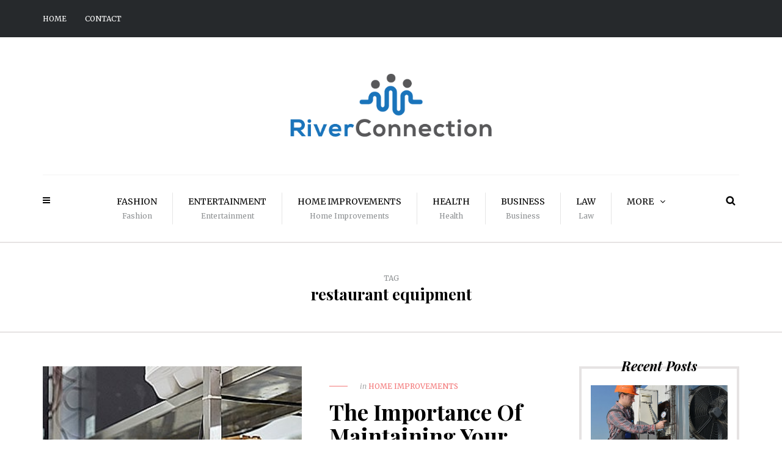

--- FILE ---
content_type: text/html; charset=UTF-8
request_url: https://www.riverconnection.com/tag/restaurant-equipment/
body_size: 11731
content:
<!DOCTYPE html>
<html dir="ltr" lang="en-US" prefix="og: https://ogp.me/ns#">
<head>
<meta name="viewport" content="width=device-width, initial-scale=1.0, maximum-scale=1.0, user-scalable=no" />
<meta charset="UTF-8" />
<link rel="profile" href="https://gmpg.org/xfn/11" />
<link rel="pingback" href="https://www.riverconnection.com/xmlrpc.php" />
<title>restaurant equipment | River Connection</title>

		<!-- All in One SEO 4.9.3 - aioseo.com -->
	<meta name="robots" content="max-image-preview:large" />
	<link rel="canonical" href="https://www.riverconnection.com/tag/restaurant-equipment/" />
	<meta name="generator" content="All in One SEO (AIOSEO) 4.9.3" />
		<script type="application/ld+json" class="aioseo-schema">
			{"@context":"https:\/\/schema.org","@graph":[{"@type":"BreadcrumbList","@id":"https:\/\/www.riverconnection.com\/tag\/restaurant-equipment\/#breadcrumblist","itemListElement":[{"@type":"ListItem","@id":"https:\/\/www.riverconnection.com#listItem","position":1,"name":"Home","item":"https:\/\/www.riverconnection.com","nextItem":{"@type":"ListItem","@id":"https:\/\/www.riverconnection.com\/tag\/restaurant-equipment\/#listItem","name":"restaurant equipment"}},{"@type":"ListItem","@id":"https:\/\/www.riverconnection.com\/tag\/restaurant-equipment\/#listItem","position":2,"name":"restaurant equipment","previousItem":{"@type":"ListItem","@id":"https:\/\/www.riverconnection.com#listItem","name":"Home"}}]},{"@type":"CollectionPage","@id":"https:\/\/www.riverconnection.com\/tag\/restaurant-equipment\/#collectionpage","url":"https:\/\/www.riverconnection.com\/tag\/restaurant-equipment\/","name":"restaurant equipment | River Connection","inLanguage":"en-US","isPartOf":{"@id":"https:\/\/www.riverconnection.com\/#website"},"breadcrumb":{"@id":"https:\/\/www.riverconnection.com\/tag\/restaurant-equipment\/#breadcrumblist"}},{"@type":"Organization","@id":"https:\/\/www.riverconnection.com\/#organization","name":"River Connection","url":"https:\/\/www.riverconnection.com\/"},{"@type":"WebSite","@id":"https:\/\/www.riverconnection.com\/#website","url":"https:\/\/www.riverconnection.com\/","name":"River Connection","inLanguage":"en-US","publisher":{"@id":"https:\/\/www.riverconnection.com\/#organization"}}]}
		</script>
		<!-- All in One SEO -->

<link rel='dns-prefetch' href='//fonts.googleapis.com' />
<link rel="alternate" type="application/rss+xml" title="River Connection &raquo; Feed" href="https://www.riverconnection.com/feed/" />
<link rel="alternate" type="application/rss+xml" title="River Connection &raquo; Comments Feed" href="https://www.riverconnection.com/comments/feed/" />
<link rel="alternate" type="application/rss+xml" title="River Connection &raquo; restaurant equipment Tag Feed" href="https://www.riverconnection.com/tag/restaurant-equipment/feed/" />
<style id='wp-img-auto-sizes-contain-inline-css' type='text/css'>
img:is([sizes=auto i],[sizes^="auto," i]){contain-intrinsic-size:3000px 1500px}
/*# sourceURL=wp-img-auto-sizes-contain-inline-css */
</style>

<link rel='stylesheet' id='formidable-css' href='https://www.riverconnection.com/wp-content/plugins/formidable/css/formidableforms.css?ver=114728' type='text/css' media='all' />
<style id='wp-emoji-styles-inline-css' type='text/css'>

	img.wp-smiley, img.emoji {
		display: inline !important;
		border: none !important;
		box-shadow: none !important;
		height: 1em !important;
		width: 1em !important;
		margin: 0 0.07em !important;
		vertical-align: -0.1em !important;
		background: none !important;
		padding: 0 !important;
	}
/*# sourceURL=wp-emoji-styles-inline-css */
</style>
<link rel='stylesheet' id='wp-block-library-css' href='https://www.riverconnection.com/wp-includes/css/dist/block-library/style.min.css?ver=6.9' type='text/css' media='all' />
<style id='global-styles-inline-css' type='text/css'>
:root{--wp--preset--aspect-ratio--square: 1;--wp--preset--aspect-ratio--4-3: 4/3;--wp--preset--aspect-ratio--3-4: 3/4;--wp--preset--aspect-ratio--3-2: 3/2;--wp--preset--aspect-ratio--2-3: 2/3;--wp--preset--aspect-ratio--16-9: 16/9;--wp--preset--aspect-ratio--9-16: 9/16;--wp--preset--color--black: #000000;--wp--preset--color--cyan-bluish-gray: #abb8c3;--wp--preset--color--white: #ffffff;--wp--preset--color--pale-pink: #f78da7;--wp--preset--color--vivid-red: #cf2e2e;--wp--preset--color--luminous-vivid-orange: #ff6900;--wp--preset--color--luminous-vivid-amber: #fcb900;--wp--preset--color--light-green-cyan: #7bdcb5;--wp--preset--color--vivid-green-cyan: #00d084;--wp--preset--color--pale-cyan-blue: #8ed1fc;--wp--preset--color--vivid-cyan-blue: #0693e3;--wp--preset--color--vivid-purple: #9b51e0;--wp--preset--gradient--vivid-cyan-blue-to-vivid-purple: linear-gradient(135deg,rgb(6,147,227) 0%,rgb(155,81,224) 100%);--wp--preset--gradient--light-green-cyan-to-vivid-green-cyan: linear-gradient(135deg,rgb(122,220,180) 0%,rgb(0,208,130) 100%);--wp--preset--gradient--luminous-vivid-amber-to-luminous-vivid-orange: linear-gradient(135deg,rgb(252,185,0) 0%,rgb(255,105,0) 100%);--wp--preset--gradient--luminous-vivid-orange-to-vivid-red: linear-gradient(135deg,rgb(255,105,0) 0%,rgb(207,46,46) 100%);--wp--preset--gradient--very-light-gray-to-cyan-bluish-gray: linear-gradient(135deg,rgb(238,238,238) 0%,rgb(169,184,195) 100%);--wp--preset--gradient--cool-to-warm-spectrum: linear-gradient(135deg,rgb(74,234,220) 0%,rgb(151,120,209) 20%,rgb(207,42,186) 40%,rgb(238,44,130) 60%,rgb(251,105,98) 80%,rgb(254,248,76) 100%);--wp--preset--gradient--blush-light-purple: linear-gradient(135deg,rgb(255,206,236) 0%,rgb(152,150,240) 100%);--wp--preset--gradient--blush-bordeaux: linear-gradient(135deg,rgb(254,205,165) 0%,rgb(254,45,45) 50%,rgb(107,0,62) 100%);--wp--preset--gradient--luminous-dusk: linear-gradient(135deg,rgb(255,203,112) 0%,rgb(199,81,192) 50%,rgb(65,88,208) 100%);--wp--preset--gradient--pale-ocean: linear-gradient(135deg,rgb(255,245,203) 0%,rgb(182,227,212) 50%,rgb(51,167,181) 100%);--wp--preset--gradient--electric-grass: linear-gradient(135deg,rgb(202,248,128) 0%,rgb(113,206,126) 100%);--wp--preset--gradient--midnight: linear-gradient(135deg,rgb(2,3,129) 0%,rgb(40,116,252) 100%);--wp--preset--font-size--small: 13px;--wp--preset--font-size--medium: 20px;--wp--preset--font-size--large: 36px;--wp--preset--font-size--x-large: 42px;--wp--preset--spacing--20: 0.44rem;--wp--preset--spacing--30: 0.67rem;--wp--preset--spacing--40: 1rem;--wp--preset--spacing--50: 1.5rem;--wp--preset--spacing--60: 2.25rem;--wp--preset--spacing--70: 3.38rem;--wp--preset--spacing--80: 5.06rem;--wp--preset--shadow--natural: 6px 6px 9px rgba(0, 0, 0, 0.2);--wp--preset--shadow--deep: 12px 12px 50px rgba(0, 0, 0, 0.4);--wp--preset--shadow--sharp: 6px 6px 0px rgba(0, 0, 0, 0.2);--wp--preset--shadow--outlined: 6px 6px 0px -3px rgb(255, 255, 255), 6px 6px rgb(0, 0, 0);--wp--preset--shadow--crisp: 6px 6px 0px rgb(0, 0, 0);}:where(.is-layout-flex){gap: 0.5em;}:where(.is-layout-grid){gap: 0.5em;}body .is-layout-flex{display: flex;}.is-layout-flex{flex-wrap: wrap;align-items: center;}.is-layout-flex > :is(*, div){margin: 0;}body .is-layout-grid{display: grid;}.is-layout-grid > :is(*, div){margin: 0;}:where(.wp-block-columns.is-layout-flex){gap: 2em;}:where(.wp-block-columns.is-layout-grid){gap: 2em;}:where(.wp-block-post-template.is-layout-flex){gap: 1.25em;}:where(.wp-block-post-template.is-layout-grid){gap: 1.25em;}.has-black-color{color: var(--wp--preset--color--black) !important;}.has-cyan-bluish-gray-color{color: var(--wp--preset--color--cyan-bluish-gray) !important;}.has-white-color{color: var(--wp--preset--color--white) !important;}.has-pale-pink-color{color: var(--wp--preset--color--pale-pink) !important;}.has-vivid-red-color{color: var(--wp--preset--color--vivid-red) !important;}.has-luminous-vivid-orange-color{color: var(--wp--preset--color--luminous-vivid-orange) !important;}.has-luminous-vivid-amber-color{color: var(--wp--preset--color--luminous-vivid-amber) !important;}.has-light-green-cyan-color{color: var(--wp--preset--color--light-green-cyan) !important;}.has-vivid-green-cyan-color{color: var(--wp--preset--color--vivid-green-cyan) !important;}.has-pale-cyan-blue-color{color: var(--wp--preset--color--pale-cyan-blue) !important;}.has-vivid-cyan-blue-color{color: var(--wp--preset--color--vivid-cyan-blue) !important;}.has-vivid-purple-color{color: var(--wp--preset--color--vivid-purple) !important;}.has-black-background-color{background-color: var(--wp--preset--color--black) !important;}.has-cyan-bluish-gray-background-color{background-color: var(--wp--preset--color--cyan-bluish-gray) !important;}.has-white-background-color{background-color: var(--wp--preset--color--white) !important;}.has-pale-pink-background-color{background-color: var(--wp--preset--color--pale-pink) !important;}.has-vivid-red-background-color{background-color: var(--wp--preset--color--vivid-red) !important;}.has-luminous-vivid-orange-background-color{background-color: var(--wp--preset--color--luminous-vivid-orange) !important;}.has-luminous-vivid-amber-background-color{background-color: var(--wp--preset--color--luminous-vivid-amber) !important;}.has-light-green-cyan-background-color{background-color: var(--wp--preset--color--light-green-cyan) !important;}.has-vivid-green-cyan-background-color{background-color: var(--wp--preset--color--vivid-green-cyan) !important;}.has-pale-cyan-blue-background-color{background-color: var(--wp--preset--color--pale-cyan-blue) !important;}.has-vivid-cyan-blue-background-color{background-color: var(--wp--preset--color--vivid-cyan-blue) !important;}.has-vivid-purple-background-color{background-color: var(--wp--preset--color--vivid-purple) !important;}.has-black-border-color{border-color: var(--wp--preset--color--black) !important;}.has-cyan-bluish-gray-border-color{border-color: var(--wp--preset--color--cyan-bluish-gray) !important;}.has-white-border-color{border-color: var(--wp--preset--color--white) !important;}.has-pale-pink-border-color{border-color: var(--wp--preset--color--pale-pink) !important;}.has-vivid-red-border-color{border-color: var(--wp--preset--color--vivid-red) !important;}.has-luminous-vivid-orange-border-color{border-color: var(--wp--preset--color--luminous-vivid-orange) !important;}.has-luminous-vivid-amber-border-color{border-color: var(--wp--preset--color--luminous-vivid-amber) !important;}.has-light-green-cyan-border-color{border-color: var(--wp--preset--color--light-green-cyan) !important;}.has-vivid-green-cyan-border-color{border-color: var(--wp--preset--color--vivid-green-cyan) !important;}.has-pale-cyan-blue-border-color{border-color: var(--wp--preset--color--pale-cyan-blue) !important;}.has-vivid-cyan-blue-border-color{border-color: var(--wp--preset--color--vivid-cyan-blue) !important;}.has-vivid-purple-border-color{border-color: var(--wp--preset--color--vivid-purple) !important;}.has-vivid-cyan-blue-to-vivid-purple-gradient-background{background: var(--wp--preset--gradient--vivid-cyan-blue-to-vivid-purple) !important;}.has-light-green-cyan-to-vivid-green-cyan-gradient-background{background: var(--wp--preset--gradient--light-green-cyan-to-vivid-green-cyan) !important;}.has-luminous-vivid-amber-to-luminous-vivid-orange-gradient-background{background: var(--wp--preset--gradient--luminous-vivid-amber-to-luminous-vivid-orange) !important;}.has-luminous-vivid-orange-to-vivid-red-gradient-background{background: var(--wp--preset--gradient--luminous-vivid-orange-to-vivid-red) !important;}.has-very-light-gray-to-cyan-bluish-gray-gradient-background{background: var(--wp--preset--gradient--very-light-gray-to-cyan-bluish-gray) !important;}.has-cool-to-warm-spectrum-gradient-background{background: var(--wp--preset--gradient--cool-to-warm-spectrum) !important;}.has-blush-light-purple-gradient-background{background: var(--wp--preset--gradient--blush-light-purple) !important;}.has-blush-bordeaux-gradient-background{background: var(--wp--preset--gradient--blush-bordeaux) !important;}.has-luminous-dusk-gradient-background{background: var(--wp--preset--gradient--luminous-dusk) !important;}.has-pale-ocean-gradient-background{background: var(--wp--preset--gradient--pale-ocean) !important;}.has-electric-grass-gradient-background{background: var(--wp--preset--gradient--electric-grass) !important;}.has-midnight-gradient-background{background: var(--wp--preset--gradient--midnight) !important;}.has-small-font-size{font-size: var(--wp--preset--font-size--small) !important;}.has-medium-font-size{font-size: var(--wp--preset--font-size--medium) !important;}.has-large-font-size{font-size: var(--wp--preset--font-size--large) !important;}.has-x-large-font-size{font-size: var(--wp--preset--font-size--x-large) !important;}
/*# sourceURL=global-styles-inline-css */
</style>

<style id='classic-theme-styles-inline-css' type='text/css'>
/*! This file is auto-generated */
.wp-block-button__link{color:#fff;background-color:#32373c;border-radius:9999px;box-shadow:none;text-decoration:none;padding:calc(.667em + 2px) calc(1.333em + 2px);font-size:1.125em}.wp-block-file__button{background:#32373c;color:#fff;text-decoration:none}
/*# sourceURL=/wp-includes/css/classic-themes.min.css */
</style>
<link rel='stylesheet' id='responsive-lightbox-swipebox-css' href='https://www.riverconnection.com/wp-content/plugins/responsive-lightbox/assets/swipebox/swipebox.min.css?ver=1.5.2' type='text/css' media='all' />
<link rel='stylesheet' id='bootstrap-css' href='https://www.riverconnection.com/wp-content/themes/camille/css/bootstrap.css?ver=6.9' type='text/css' media='all' />
<link rel='stylesheet' id='camille-fonts-css' href='//fonts.googleapis.com/css?family=Playfair+Display%3A400%2C400italic%2C700%2C700italic%7CMerriweather%3A400%2C400italic%2C700%2C700italic&#038;ver=1.0' type='text/css' media='all' />
<link rel='stylesheet' id='owl-main-css' href='https://www.riverconnection.com/wp-content/themes/camille/js/owl-carousel/owl.carousel.css?ver=6.9' type='text/css' media='all' />
<link rel='stylesheet' id='camille-stylesheet-css' href='https://www.riverconnection.com/wp-content/themes/camille/style.css?ver=1.0.2' type='text/css' media='all' />
<link rel='stylesheet' id='camille-responsive-css' href='https://www.riverconnection.com/wp-content/themes/camille/responsive.css?ver=all' type='text/css' media='all' />
<link rel='stylesheet' id='camille-animations-css' href='https://www.riverconnection.com/wp-content/themes/camille/css/animations.css?ver=6.9' type='text/css' media='all' />
<link rel='stylesheet' id='font-awesome-css' href='https://www.riverconnection.com/wp-content/themes/camille/css/font-awesome.css?ver=6.9' type='text/css' media='all' />
<link rel='stylesheet' id='camille-select2-css' href='https://www.riverconnection.com/wp-content/themes/camille/js/select2/select2.css?ver=6.9' type='text/css' media='all' />
<link rel='stylesheet' id='offcanvasmenu-css' href='https://www.riverconnection.com/wp-content/themes/camille/css/offcanvasmenu.css?ver=6.9' type='text/css' media='all' />
<link rel='stylesheet' id='nanoscroller-css' href='https://www.riverconnection.com/wp-content/themes/camille/css/nanoscroller.css?ver=6.9' type='text/css' media='all' />
<link rel='stylesheet' id='swiper-css' href='https://www.riverconnection.com/wp-content/themes/camille/css/idangerous.swiper.css?ver=6.9' type='text/css' media='all' />
<link rel='stylesheet' id='dashicons-css' href='https://www.riverconnection.com/wp-includes/css/dashicons.min.css?ver=6.9' type='text/css' media='all' />
<link rel='stylesheet' id='thickbox-css' href='https://www.riverconnection.com/wp-includes/js/thickbox/thickbox.css?ver=6.9' type='text/css' media='all' />
<link rel='stylesheet' id='wp-pagenavi-css' href='https://www.riverconnection.com/wp-content/plugins/wp-pagenavi/pagenavi-css.css?ver=2.70' type='text/css' media='all' />
<link rel='stylesheet' id='style-cache-camille-css' href='https://www.riverconnection.com/wp-content/uploads/style-cache-camille.css?ver=6.9' type='text/css' media='all' />
<script type="text/javascript" src="https://www.riverconnection.com/wp-includes/js/jquery/jquery.min.js?ver=3.7.1" id="jquery-core-js"></script>
<script type="text/javascript" src="https://www.riverconnection.com/wp-includes/js/jquery/jquery-migrate.min.js?ver=3.4.1" id="jquery-migrate-js"></script>
<script type="text/javascript" src="https://www.riverconnection.com/wp-content/plugins/responsive-lightbox/assets/dompurify/purify.min.js?ver=3.3.1" id="dompurify-js"></script>
<script type="text/javascript" id="responsive-lightbox-sanitizer-js-before">
/* <![CDATA[ */
window.RLG = window.RLG || {}; window.RLG.sanitizeAllowedHosts = ["youtube.com","www.youtube.com","youtu.be","vimeo.com","player.vimeo.com"];
//# sourceURL=responsive-lightbox-sanitizer-js-before
/* ]]> */
</script>
<script type="text/javascript" src="https://www.riverconnection.com/wp-content/plugins/responsive-lightbox/js/sanitizer.js?ver=2.6.1" id="responsive-lightbox-sanitizer-js"></script>
<script type="text/javascript" src="https://www.riverconnection.com/wp-content/plugins/responsive-lightbox/assets/swipebox/jquery.swipebox.min.js?ver=1.5.2" id="responsive-lightbox-swipebox-js"></script>
<script type="text/javascript" src="https://www.riverconnection.com/wp-includes/js/underscore.min.js?ver=1.13.7" id="underscore-js"></script>
<script type="text/javascript" src="https://www.riverconnection.com/wp-content/plugins/responsive-lightbox/assets/infinitescroll/infinite-scroll.pkgd.min.js?ver=4.0.1" id="responsive-lightbox-infinite-scroll-js"></script>
<script type="text/javascript" id="responsive-lightbox-js-before">
/* <![CDATA[ */
var rlArgs = {"script":"swipebox","selector":"lightbox","customEvents":"","activeGalleries":true,"animation":true,"hideCloseButtonOnMobile":false,"removeBarsOnMobile":false,"hideBars":true,"hideBarsDelay":5000,"videoMaxWidth":1080,"useSVG":true,"loopAtEnd":false,"woocommerce_gallery":false,"ajaxurl":"https:\/\/www.riverconnection.com\/wp-admin\/admin-ajax.php","nonce":"2b964f6894","preview":false,"postId":515,"scriptExtension":false};

//# sourceURL=responsive-lightbox-js-before
/* ]]> */
</script>
<script type="text/javascript" src="https://www.riverconnection.com/wp-content/plugins/responsive-lightbox/js/front.js?ver=2.6.1" id="responsive-lightbox-js"></script>
<script type="text/javascript" src="https://www.riverconnection.com/wp-content/uploads/js-cache-camille.js?ver=6.9" id="js-cache-camille-js"></script>
<link rel="https://api.w.org/" href="https://www.riverconnection.com/wp-json/" /><link rel="alternate" title="JSON" type="application/json" href="https://www.riverconnection.com/wp-json/wp/v2/tags/96" /><link rel="EditURI" type="application/rsd+xml" title="RSD" href="https://www.riverconnection.com/xmlrpc.php?rsd" />
<meta name="generator" content="WordPress 6.9" />

        <script type="text/javascript">
            var jQueryMigrateHelperHasSentDowngrade = false;

			window.onerror = function( msg, url, line, col, error ) {
				// Break out early, do not processing if a downgrade reqeust was already sent.
				if ( jQueryMigrateHelperHasSentDowngrade ) {
					return true;
                }

				var xhr = new XMLHttpRequest();
				var nonce = 'ffcb76a870';
				var jQueryFunctions = [
					'andSelf',
					'browser',
					'live',
					'boxModel',
					'support.boxModel',
					'size',
					'swap',
					'clean',
					'sub',
                ];
				var match_pattern = /\)\.(.+?) is not a function/;
                var erroredFunction = msg.match( match_pattern );

                // If there was no matching functions, do not try to downgrade.
                if ( null === erroredFunction || typeof erroredFunction !== 'object' || typeof erroredFunction[1] === "undefined" || -1 === jQueryFunctions.indexOf( erroredFunction[1] ) ) {
                    return true;
                }

                // Set that we've now attempted a downgrade request.
                jQueryMigrateHelperHasSentDowngrade = true;

				xhr.open( 'POST', 'https://www.riverconnection.com/wp-admin/admin-ajax.php' );
				xhr.setRequestHeader( 'Content-Type', 'application/x-www-form-urlencoded' );
				xhr.onload = function () {
					var response,
                        reload = false;

					if ( 200 === xhr.status ) {
                        try {
                        	response = JSON.parse( xhr.response );

                        	reload = response.data.reload;
                        } catch ( e ) {
                        	reload = false;
                        }
                    }

					// Automatically reload the page if a deprecation caused an automatic downgrade, ensure visitors get the best possible experience.
					if ( reload ) {
						location.reload();
                    }
				};

				xhr.send( encodeURI( 'action=jquery-migrate-downgrade-version&_wpnonce=' + nonce ) );

				// Suppress error alerts in older browsers
				return true;
			}
        </script>

		<link rel="icon" href="https://www.riverconnection.com/wp-content/uploads/2020/12/RiverConnection-fi.png" sizes="32x32" />
<link rel="icon" href="https://www.riverconnection.com/wp-content/uploads/2020/12/RiverConnection-fi.png" sizes="192x192" />
<link rel="apple-touch-icon" href="https://www.riverconnection.com/wp-content/uploads/2020/12/RiverConnection-fi.png" />
<meta name="msapplication-TileImage" content="https://www.riverconnection.com/wp-content/uploads/2020/12/RiverConnection-fi.png" />
</head>
<body data-rsssl=1 class="archive tag tag-restaurant-equipment tag-96 wp-theme-camille blog-small-page-width blog-slider-enable blog-enable-dropcaps blog-enable-images-animations blog-post-title-none blog-homepage-slider-post-title-none">


            <div class="header-menu-bg menu_black">
      <div class="header-menu">
        <div class="container">
          <div class="row">
              <div class="col-md-6">
              <div class="menu-top-menu-container-toggle"></div>
              <div class="menu-header-menu-container"><ul id="menu-header-menu" class="links"><li id="menu-item-934" class="menu-item menu-item-type-custom menu-item-object-custom menu-item-934"><a href="https://riverconnection.com/">Home</a></li>
<li id="menu-item-935" class="menu-item menu-item-type-post_type menu-item-object-page menu-item-935"><a href="https://www.riverconnection.com/contact/">Contact</a></li>
</ul></div>            </div>
            <div class="col-md-6">

                            </div>
          </div>
        </div>
      </div>
    </div>
    
<header>
<div class="container header-logo-center">
  <div class="row">
    <div class="col-md-12">
     
      <div class="header-left">
              </div>
      
      <div class="header-center">
            <div class="logo">
    <a class="logo-link" href="https://www.riverconnection.com/"><img src="https://riverconnection.com/wp-content/uploads/2020/12/RiverConnection-logo.png" alt="River Connection"></a>
        </div>
          </div>

      <div class="header-right">
              </div>
    </div>
  </div>
    
</div>

        <div class="mainmenu-belowheader mainmenu-uppercase mainmenu-largefont mainmenu-downarrow menu-center sticky-header clearfix">
                <div id="navbar" class="navbar navbar-default clearfix">

          <div class="navbar-inner">
              <div class="container">

                  <div class="navbar-toggle" data-toggle="collapse" data-target=".collapse">
                    Menu                  </div>
                  <div class="navbar-left-wrapper">
                                        <ul class="header-nav">
                                                <li class="float-sidebar-toggle"><div id="st-sidebar-trigger-effects"><a class="float-sidebar-toggle-btn" data-effect="st-sidebar-effect-2"><i class="fa fa-bars"></i></a></div></li>
                                            </ul>
                  </div>
                  <div class="navbar-center-wrapper">
                  <div class="navbar-collapse collapse"><ul id="menu-top-menu-1" class="nav"><li id="menu-item-937" class=" menu-item menu-item-type-taxonomy menu-item-object-category"><a href="https://www.riverconnection.com/category/fashion/">Fashion<span>Fashion</span></a></li>
<li id="menu-item-916" class=" menu-item menu-item-type-taxonomy menu-item-object-category"><a href="https://www.riverconnection.com/category/entertainment/">Entertainment<span>Entertainment</span></a></li>
<li id="menu-item-921" class=" menu-item menu-item-type-taxonomy menu-item-object-category"><a href="https://www.riverconnection.com/category/home-improvements/">Home Improvements<span>Home Improvements</span></a></li>
<li id="menu-item-920" class=" menu-item menu-item-type-taxonomy menu-item-object-category"><a href="https://www.riverconnection.com/category/health/">Health<span>Health</span></a></li>
<li id="menu-item-913" class=" menu-item menu-item-type-taxonomy menu-item-object-category"><a href="https://www.riverconnection.com/category/business/">Business<span>Business</span></a></li>
<li id="menu-item-936" class=" menu-item menu-item-type-taxonomy menu-item-object-category"><a href="https://www.riverconnection.com/category/law/">Law<span>Law</span></a></li>
<li id="menu-item-933" class=" menu-item menu-item-type-custom menu-item-object-custom menu-item-has-children"><a href="#">More</a>
<ul class="sub-menu">
	<li id="menu-item-912" class=" menu-item menu-item-type-taxonomy menu-item-object-category"><a href="https://www.riverconnection.com/category/automobile/">Automobile</a></li>
	<li id="menu-item-926" class=" menu-item menu-item-type-taxonomy menu-item-object-category"><a href="https://www.riverconnection.com/category/relationships/">Relationships<span>Relationships</span></a></li>
	<li id="menu-item-915" class=" menu-item menu-item-type-taxonomy menu-item-object-category"><a href="https://www.riverconnection.com/category/education/">Education<span>Education</span></a></li>
	<li id="menu-item-919" class=" menu-item menu-item-type-taxonomy menu-item-object-category"><a href="https://www.riverconnection.com/category/food/">Food<span>Food and Beverage</span></a></li>
	<li id="menu-item-918" class=" menu-item menu-item-type-taxonomy menu-item-object-category"><a href="https://www.riverconnection.com/category/finance/">Finance<span>Finance</span></a></li>
	<li id="menu-item-914" class=" menu-item menu-item-type-taxonomy menu-item-object-category"><a href="https://www.riverconnection.com/category/careers/">Careers<span>Careers</span></a></li>
	<li id="menu-item-923" class=" menu-item menu-item-type-taxonomy menu-item-object-category"><a href="https://www.riverconnection.com/category/marketing/">Marketing</a></li>
	<li id="menu-item-924" class=" menu-item menu-item-type-taxonomy menu-item-object-category"><a href="https://www.riverconnection.com/category/parenting/">Parenting<span>Parenting</span></a></li>
	<li id="menu-item-925" class=" menu-item menu-item-type-taxonomy menu-item-object-category"><a href="https://www.riverconnection.com/category/politics/">Politics<span>Politics</span></a></li>
	<li id="menu-item-927" class=" menu-item menu-item-type-taxonomy menu-item-object-category"><a href="https://www.riverconnection.com/category/shopping/">Shopping</a></li>
	<li id="menu-item-928" class=" menu-item menu-item-type-taxonomy menu-item-object-category"><a href="https://www.riverconnection.com/category/society/">Society</a></li>
	<li id="menu-item-929" class=" menu-item menu-item-type-taxonomy menu-item-object-category"><a href="https://www.riverconnection.com/category/sport-and-fitness/">Sport and Fitness<span>Sport and Fitness</span></a></li>
	<li id="menu-item-930" class=" menu-item menu-item-type-taxonomy menu-item-object-category"><a href="https://www.riverconnection.com/category/technology/">Technology<span>computer and technology</span></a></li>
	<li id="menu-item-931" class=" menu-item menu-item-type-taxonomy menu-item-object-category"><a href="https://www.riverconnection.com/category/travel/">Travel<span>Travel</span></a></li>
</ul>
</li>
</ul></div>                  </div>
                  <div class="navbar-right-wrapper">
                    <div class="search-bar-header">
                      <a class="search-toggle-btn"></a>                    </div>
                  </div>
              </div>
          </div>

        </div>

    </div>
    
    </header>
<div class="content-block">
<div class="container-fluid container-page-item-title">
	<div class="row">
	<div class="col-md-12">
	<div class="page-item-title-archive">

	      <p>Tag</p><h1>restaurant equipment</h1>
	</div>
	</div>
	</div>
</div>
<div class="container page-container">
	<div class="row">
		<div class="col-md-9">
				<div class="blog-posts-list clearfix">

															
					<div class="content-block blog-post clearfix blog-post-list-layout">
	<article id="post-515" class="post-515 post type-post status-publish format-standard has-post-thumbnail hentry category-home-improvements tag-commercial-oven-repair tag-commercial-refrigerators-repairs tag-refrigerator-repair-services tag-restaurant-appliances tag-restaurant-equipment">

		<div class="post-content-wrapper">
													
				<a class="blog-post-thumb" href="https://www.riverconnection.com/the-importance-of-maintaining-your-restaurants-appliances/" rel="bookmark" data-style="background-image: url(https://www.riverconnection.com/wp-content/uploads/2018/05/370-rc.jpg);"></a>

											
									<div class="post-content">

								<div class="post-categories">in <a href="https://www.riverconnection.com/category/home-improvements/" rel="category tag">Home Improvements</a></div>
								<h2 class="entry-title post-header-title"><a href="https://www.riverconnection.com/the-importance-of-maintaining-your-restaurants-appliances/" rel="bookmark">The Importance Of Maintaining Your Restaurants Appliances</a></h2>

				<div class="post-info-wrapper clearfix">
								<div class="post-author-wrapper">
					<div class="post-author-image">
						<img alt='' src='https://secure.gravatar.com/avatar/a40472c4997e142fff29e6d55c48e1821641519a3436fdca293f3a0e2ab163b5?s=30&#038;d=mm&#038;r=g' srcset='https://secure.gravatar.com/avatar/a40472c4997e142fff29e6d55c48e1821641519a3436fdca293f3a0e2ab163b5?s=60&#038;d=mm&#038;r=g 2x' class='avatar avatar-30 photo' height='30' width='30' decoding='async'/>					</div>
					<div class="post-author-details">
						<div class="post-author">by <a href="https://www.riverconnection.com/author/rc/" title="Posts by RC" rel="author">RC</a></div>
						<div class="post-info-date">July 30, 2018</div>
					</div>
				</div>
				
				<div class="comments-count" title="Post comments"><i class="fa fa-comment-o"></i><a href="https://www.riverconnection.com/the-importance-of-maintaining-your-restaurants-appliances/#respond">Leave a comment</a></div>
				<div class="views-count" title="Post views"><i class="fa fa-eye"></i>736</div>
									<div class="post-info-share">
							<div class="post-social-wrapper">
	<div class="post-social-title show-social-share">
			<a><i class="fa fa-share-alt"></i></a></div><div class="post-social">
			<a title="Share this" href="https://www.riverconnection.com/the-importance-of-maintaining-your-restaurants-appliances/" data-title="The Importance Of Maintaining Your Restaurants Appliances" class="facebook-share"> <i class="fa fa-facebook"></i></a><a title="Tweet this" href="https://www.riverconnection.com/the-importance-of-maintaining-your-restaurants-appliances/" data-title="The Importance Of Maintaining Your Restaurants Appliances" class="twitter-share"> <i class="fa fa-twitter"></i></a><a title="Share with Google Plus" href="https://www.riverconnection.com/the-importance-of-maintaining-your-restaurants-appliances/" data-title="The Importance Of Maintaining Your Restaurants Appliances" class="googleplus-share"> <i class="fa fa-google-plus"></i></a><a title="Pin this" href="https://www.riverconnection.com/the-importance-of-maintaining-your-restaurants-appliances/" data-title="The Importance Of Maintaining Your Restaurants Appliances" data-image="https://www.riverconnection.com/wp-content/uploads/2018/05/370-rc.jpg" class="pinterest-share"> <i class="fa fa-pinterest"></i></a>
		</div>
		<div class="clear"></div>
	</div>
						</div>
								</div>

				<div class="entry-content">
					<p>It is true that having a business plan allows you to communicate your vision to others and help you to meet your goals. It is important to consider commercial oven repair on time. No matter what your business is, you control your destiny through your business. You can either run a restaurant or become event planner; there are several other businesses other than that. Maintenance of&#8230;</p>
<a class="more-link btn alt" href="https://www.riverconnection.com/the-importance-of-maintaining-your-restaurants-appliances/">Continue reading</a>				</div><!-- .entry-content -->


			</div>
			<div class="clear"></div>


		</div>

	</article>
			<div class="blog-post-related blog-post-related-loop clearfix"><h5>Related posts</h5>		<div class="blog-post-related-item">
				<a href="https://www.riverconnection.com/make-sure-to-do-these-5-things-to-avoid-refrigerator-repairs/" class="hover-effect-block blog-post-related-image-wrapper">
			<div class="blog-post-related-image" data-style="background-image: url(https://www.riverconnection.com/wp-content/uploads/2018/05/061-rc.jpg);"></div>
		</a>
				<div class="blog-post-related-item-inside">
		
		<div class="blog-post-related-category">in <a href="https://www.riverconnection.com/category/home-improvements/" rel="category tag">Home Improvements</a></div>

				<div class="blog-post-related-title"><a href="https://www.riverconnection.com/make-sure-to-do-these-5-things-to-avoid-refrigerator-repairs/">Make Sure To Do These 5 Things To Avoid Refrigerator Repairs</a></div>
		<div class="blog-post-related-date">March 10, 2020</div>

		</div>



		</div>
		<div class="blog-post-related-separator clearfix"></div></div>	</div>


				


					</div>
						</div>
				<div class="col-md-3 main-sidebar sidebar">
		<ul id="main-sidebar">
		          <li id="camille-recent-posts-1" class="widget widget_camille_recent_entries">        <h2 class="widgettitle">Recent Posts</h2>
        <ul>
                                    <li class="clearfix">
                            <div class="widget-post-thumb-wrapper-container">
                <a href="https://www.riverconnection.com/how-does-a-household-heat-pump-work/">
                                                <div class="widget-post-thumb-wrapper" data-style="background-image: url(https://www.riverconnection.com/wp-content/uploads/2018/05/049-rc.jpg);"></div>
                                                </a>
                </div>
                        <div class="widget-post-details-wrapper">
                                    <span class="post-date">December 27, 2025</span>
                                <a href="https://www.riverconnection.com/how-does-a-household-heat-pump-work/">How Does a Household Heat Pump Work?</a>
            </div>
            </li>
                                        <li class="clearfix">
                            <div class="widget-post-thumb-wrapper-container">
                <a href="https://www.riverconnection.com/how-to-improve-the-lifespan-of-your-commercial-deep-fryer/">
                                                <img width="90" height="43" src="https://www.riverconnection.com/wp-content/uploads/2018/05/370-rc.jpg" class="attachment-camille-blog-thumb-widget size-camille-blog-thumb-widget wp-post-image" alt="" decoding="async" loading="lazy" srcset="https://www.riverconnection.com/wp-content/uploads/2018/05/370-rc.jpg 965w, https://www.riverconnection.com/wp-content/uploads/2018/05/370-rc-300x145.jpg 300w, https://www.riverconnection.com/wp-content/uploads/2018/05/370-rc-768x370.jpg 768w" sizes="auto, (max-width: 90px) 100vw, 90px" />                                </a>
                </div>
                        <div class="widget-post-details-wrapper">
                                    <span class="post-date">September 14, 2025</span>
                                <a href="https://www.riverconnection.com/how-to-improve-the-lifespan-of-your-commercial-deep-fryer/">How To Improve The Lifespan Of Your Commercial Deep Fryer?</a>
            </div>
            </li>
                                        <li class="clearfix">
                            <div class="widget-post-thumb-wrapper-container">
                <a href="https://www.riverconnection.com/crafting-your-dream-backyard-from-patios-to-pools/">
                                                <img width="90" height="43" src="https://www.riverconnection.com/wp-content/uploads/2018/05/405-rc.jpg" class="attachment-camille-blog-thumb-widget size-camille-blog-thumb-widget wp-post-image" alt="" decoding="async" loading="lazy" srcset="https://www.riverconnection.com/wp-content/uploads/2018/05/405-rc.jpg 965w, https://www.riverconnection.com/wp-content/uploads/2018/05/405-rc-300x145.jpg 300w, https://www.riverconnection.com/wp-content/uploads/2018/05/405-rc-768x370.jpg 768w" sizes="auto, (max-width: 90px) 100vw, 90px" />                                </a>
                </div>
                        <div class="widget-post-details-wrapper">
                                    <span class="post-date">April 28, 2025</span>
                                <a href="https://www.riverconnection.com/crafting-your-dream-backyard-from-patios-to-pools/">Crafting Your Dream Backyard: From Patios to Pools</a>
            </div>
            </li>
                                        <li class="clearfix">
                            <div class="widget-post-thumb-wrapper-container">
                <a href="https://www.riverconnection.com/restoring-house-after-water-damage-from-flood/">
                                                <img width="90" height="43" src="https://www.riverconnection.com/wp-content/uploads/2018/05/020-rc.jpg" class="attachment-camille-blog-thumb-widget size-camille-blog-thumb-widget wp-post-image" alt="" decoding="async" loading="lazy" srcset="https://www.riverconnection.com/wp-content/uploads/2018/05/020-rc.jpg 965w, https://www.riverconnection.com/wp-content/uploads/2018/05/020-rc-300x145.jpg 300w, https://www.riverconnection.com/wp-content/uploads/2018/05/020-rc-768x370.jpg 768w" sizes="auto, (max-width: 90px) 100vw, 90px" />                                </a>
                </div>
                        <div class="widget-post-details-wrapper">
                                    <span class="post-date">April 17, 2025</span>
                                <a href="https://www.riverconnection.com/restoring-house-after-water-damage-from-flood/">Restoring House After Water Damage from Flood</a>
            </div>
            </li>
                                        <li class="clearfix">
                            <div class="widget-post-thumb-wrapper-container">
                <a href="https://www.riverconnection.com/how-to-choose-concrete-for-your-home-improvement-project/">
                                                <img width="90" height="43" src="https://www.riverconnection.com/wp-content/uploads/2018/05/065-rc.jpg" class="attachment-camille-blog-thumb-widget size-camille-blog-thumb-widget wp-post-image" alt="" decoding="async" loading="lazy" srcset="https://www.riverconnection.com/wp-content/uploads/2018/05/065-rc.jpg 965w, https://www.riverconnection.com/wp-content/uploads/2018/05/065-rc-300x145.jpg 300w, https://www.riverconnection.com/wp-content/uploads/2018/05/065-rc-768x370.jpg 768w" sizes="auto, (max-width: 90px) 100vw, 90px" />                                </a>
                </div>
                        <div class="widget-post-details-wrapper">
                                    <span class="post-date">April 7, 2025</span>
                                <a href="https://www.riverconnection.com/how-to-choose-concrete-for-your-home-improvement-project/">How To Choose Concrete For Your Home Improvement Project?</a>
            </div>
            </li>
                            </ul>
        </li>
        <li id="camille-popular-posts-1" class="widget widget_camille_popular_entries">        <h2 class="widgettitle">Popular Posts</h2>
        <ul>
                                    <li class="clearfix">


                                <div class="widget-post-thumb-wrapper-container">

                                        <div class="widget-post-thumb-wrapper hover-effect-block" data-style="background-image: url(https://www.riverconnection.com/wp-content/uploads/2018/05/432-rc.jpg);"><div></div></div>
                    <div class="widget-post-details-wrapper">

                        <a href="https://www.riverconnection.com/wedding-rental-checklist-wedding-rental/">Wedding Rental Checklist – Wedding Rental</a>
                        <div class="post-category"><a href="https://www.riverconnection.com/category/entertainment/" rel="category tag">Entertainment</a></div>
                    </div>

                </div>
                

            </li>
                                        <li class="clearfix">


                                <div class="widget-post-thumb-wrapper-container">

                                        <div class="widget-post-thumb-wrapper hover-effect-block" data-style="background-image: url(https://www.riverconnection.com/wp-content/uploads/2018/05/424-rc.jpg);"><div></div></div>
                    <div class="widget-post-details-wrapper">

                        <a href="https://www.riverconnection.com/common-things-you-could-be-allergic-to/">Common Things You Could Be Allergic To</a>
                        <div class="post-category"><a href="https://www.riverconnection.com/category/health/" rel="category tag">Health</a></div>
                    </div>

                </div>
                

            </li>
                                        <li class="clearfix">


                                <div class="widget-post-thumb-wrapper-container">

                                        <div class="widget-post-thumb-wrapper hover-effect-block" data-style="background-image: url(https://www.riverconnection.com/wp-content/uploads/2018/05/359-rc.jpg);"><div></div></div>
                    <div class="widget-post-details-wrapper">

                        <a href="https://www.riverconnection.com/keratin-treatment-vs-permanent-straightening/">Keratin Treatment vs Permanent Straightening</a>
                        <div class="post-category"><a href="https://www.riverconnection.com/category/fashion/" rel="category tag">Fashion</a></div>
                    </div>

                </div>
                

            </li>
                            </ul>
        </li>
<li id="search-3" class="widget widget_search"><h2 class="widgettitle">Find interesting</h2>
	<form method="get" id="searchform" class="searchform" action="https://www.riverconnection.com/">
		<input type="search" class="field" name="s" value="" id="s" placeholder="Type keyword(s) &amp; hit Enter&hellip;" />
		<input type="submit" class="submit btn" id="searchsubmit" value="Search" />
	</form>
</li>
        <li id="camille-posts-slider-1" class="widget widget_camille_posts_slider">                <div class="widget-post-slider-wrapper owl-carousel widget-post-slider-wrapper-2784472">

                            <div class="widget-post-slide">

                <div class="widget-post-thumb-wrapper-container hover-effect-block">
                    <a href="https://www.riverconnection.com/how-does-a-household-heat-pump-work/">
                                                            <div class="widget-post-thumb-wrapper" data-style="background-image: url(https://www.riverconnection.com/wp-content/uploads/2018/05/049-rc.jpg);"></div>
                                        </a>
                </div>

                <div class="widget-post-details-wrapper">

                    <div class="post-date">December 27, 2025</div>

                    <a class="post-title" href="https://www.riverconnection.com/how-does-a-household-heat-pump-work/">How Does a Household Heat Pump Work?</a>
                    <div class="post-category"><a href="https://www.riverconnection.com/category/home-improvements/" rel="category tag">Home Improvements</a></div>
                </div>
            </div>
                            <div class="widget-post-slide">

                <div class="widget-post-thumb-wrapper-container hover-effect-block">
                    <a href="https://www.riverconnection.com/how-to-improve-the-lifespan-of-your-commercial-deep-fryer/">
                                                            <div class="widget-post-thumb-wrapper" data-style="background-image: url(https://www.riverconnection.com/wp-content/uploads/2018/05/370-rc.jpg);"></div>
                                        </a>
                </div>

                <div class="widget-post-details-wrapper">

                    <div class="post-date">September 14, 2025</div>

                    <a class="post-title" href="https://www.riverconnection.com/how-to-improve-the-lifespan-of-your-commercial-deep-fryer/">How To Improve The Lifespan Of Your Commercial Deep Fryer?</a>
                    <div class="post-category"><a href="https://www.riverconnection.com/category/business/" rel="category tag">Business</a></div>
                </div>
            </div>
                            <div class="widget-post-slide">

                <div class="widget-post-thumb-wrapper-container hover-effect-block">
                    <a href="https://www.riverconnection.com/crafting-your-dream-backyard-from-patios-to-pools/">
                                                            <div class="widget-post-thumb-wrapper" data-style="background-image: url(https://www.riverconnection.com/wp-content/uploads/2018/05/405-rc.jpg);"></div>
                                        </a>
                </div>

                <div class="widget-post-details-wrapper">

                    <div class="post-date">April 28, 2025</div>

                    <a class="post-title" href="https://www.riverconnection.com/crafting-your-dream-backyard-from-patios-to-pools/">Crafting Your Dream Backyard: From Patios to Pools</a>
                    <div class="post-category"><a href="https://www.riverconnection.com/category/home-improvements/" rel="category tag">Home Improvements</a></div>
                </div>
            </div>
                            <div class="widget-post-slide">

                <div class="widget-post-thumb-wrapper-container hover-effect-block">
                    <a href="https://www.riverconnection.com/restoring-house-after-water-damage-from-flood/">
                                                            <div class="widget-post-thumb-wrapper" data-style="background-image: url(https://www.riverconnection.com/wp-content/uploads/2018/05/020-rc.jpg);"></div>
                                        </a>
                </div>

                <div class="widget-post-details-wrapper">

                    <div class="post-date">April 17, 2025</div>

                    <a class="post-title" href="https://www.riverconnection.com/restoring-house-after-water-damage-from-flood/">Restoring House After Water Damage from Flood</a>
                    <div class="post-category"><a href="https://www.riverconnection.com/category/home-improvements/" rel="category tag">Home Improvements</a></div>
                </div>
            </div>
                </div>
        <script>(function($){
                $(document).ready(function() {
                    var owl = $(".sidebar .widget.widget_camille_posts_slider .widget-post-slider-wrapper.widget-post-slider-wrapper-2784472");

                    owl.owlCarousel({
                        loop: true,
                        items:1,
                        autoplay:true,
                        autowidth: false,
                        autoplayTimeout:4000,
                        autoplaySpeed: 1000,
                        navSpeed: 1000,
                        dots: false,
                        responsive: {
                            1199:{
                                items:1
                            },
                            979:{
                                items:1
                            },
                            768:{
                                items:1
                            },
                            479:{
                                items:1
                            },
                            0:{
                                items:1
                            }
                        }
                    });

                });})(jQuery);</script>        </li>
<li id="categories-3" class="widget widget_categories"><h2 class="widgettitle">Categories</h2>

			<ul>
					<li class="cat-item cat-item-7"><a href="https://www.riverconnection.com/category/automobile/">Automobile</a> (6)
</li>
	<li class="cat-item cat-item-8"><a href="https://www.riverconnection.com/category/business/">Business</a> (19)
</li>
	<li class="cat-item cat-item-9"><a href="https://www.riverconnection.com/category/careers/">Careers</a> (1)
</li>
	<li class="cat-item cat-item-14"><a href="https://www.riverconnection.com/category/entertainment/">Entertainment</a> (9)
</li>
	<li class="cat-item cat-item-15"><a href="https://www.riverconnection.com/category/fashion/">Fashion</a> (14)
</li>
	<li class="cat-item cat-item-19"><a href="https://www.riverconnection.com/category/health/">Health</a> (18)
</li>
	<li class="cat-item cat-item-20"><a href="https://www.riverconnection.com/category/home-improvements/">Home Improvements</a> (61)
</li>
	<li class="cat-item cat-item-21"><a href="https://www.riverconnection.com/category/law/">Law</a> (6)
</li>
	<li class="cat-item cat-item-23"><a href="https://www.riverconnection.com/category/parenting/">Parenting</a> (1)
</li>
	<li class="cat-item cat-item-24"><a href="https://www.riverconnection.com/category/politics/">Politics</a> (1)
</li>
	<li class="cat-item cat-item-25"><a href="https://www.riverconnection.com/category/relationships/">Relationships</a> (2)
</li>
	<li class="cat-item cat-item-26"><a href="https://www.riverconnection.com/category/shopping/">Shopping</a> (4)
</li>
	<li class="cat-item cat-item-10"><a href="https://www.riverconnection.com/category/technology/">Technology</a> (2)
</li>
			</ul>

			</li>
<li id="archives-3" class="widget widget_archive"><h2 class="widgettitle">Archives</h2>

			<ul>
					<li><a href='https://www.riverconnection.com/2025/12/'>December 2025</a></li>
	<li><a href='https://www.riverconnection.com/2025/09/'>September 2025</a></li>
	<li><a href='https://www.riverconnection.com/2025/04/'>April 2025</a></li>
	<li><a href='https://www.riverconnection.com/2025/02/'>February 2025</a></li>
	<li><a href='https://www.riverconnection.com/2025/01/'>January 2025</a></li>
	<li><a href='https://www.riverconnection.com/2024/11/'>November 2024</a></li>
	<li><a href='https://www.riverconnection.com/2024/10/'>October 2024</a></li>
	<li><a href='https://www.riverconnection.com/2024/09/'>September 2024</a></li>
	<li><a href='https://www.riverconnection.com/2024/07/'>July 2024</a></li>
	<li><a href='https://www.riverconnection.com/2024/06/'>June 2024</a></li>
	<li><a href='https://www.riverconnection.com/2024/05/'>May 2024</a></li>
	<li><a href='https://www.riverconnection.com/2024/04/'>April 2024</a></li>
	<li><a href='https://www.riverconnection.com/2024/03/'>March 2024</a></li>
	<li><a href='https://www.riverconnection.com/2024/01/'>January 2024</a></li>
	<li><a href='https://www.riverconnection.com/2023/12/'>December 2023</a></li>
	<li><a href='https://www.riverconnection.com/2023/11/'>November 2023</a></li>
	<li><a href='https://www.riverconnection.com/2023/09/'>September 2023</a></li>
	<li><a href='https://www.riverconnection.com/2023/06/'>June 2023</a></li>
	<li><a href='https://www.riverconnection.com/2023/05/'>May 2023</a></li>
	<li><a href='https://www.riverconnection.com/2023/04/'>April 2023</a></li>
	<li><a href='https://www.riverconnection.com/2023/03/'>March 2023</a></li>
	<li><a href='https://www.riverconnection.com/2023/02/'>February 2023</a></li>
	<li><a href='https://www.riverconnection.com/2023/01/'>January 2023</a></li>
	<li><a href='https://www.riverconnection.com/2022/12/'>December 2022</a></li>
	<li><a href='https://www.riverconnection.com/2022/11/'>November 2022</a></li>
	<li><a href='https://www.riverconnection.com/2022/10/'>October 2022</a></li>
	<li><a href='https://www.riverconnection.com/2022/09/'>September 2022</a></li>
	<li><a href='https://www.riverconnection.com/2022/08/'>August 2022</a></li>
	<li><a href='https://www.riverconnection.com/2022/07/'>July 2022</a></li>
	<li><a href='https://www.riverconnection.com/2022/06/'>June 2022</a></li>
	<li><a href='https://www.riverconnection.com/2022/05/'>May 2022</a></li>
	<li><a href='https://www.riverconnection.com/2022/04/'>April 2022</a></li>
	<li><a href='https://www.riverconnection.com/2022/03/'>March 2022</a></li>
	<li><a href='https://www.riverconnection.com/2022/02/'>February 2022</a></li>
	<li><a href='https://www.riverconnection.com/2022/01/'>January 2022</a></li>
	<li><a href='https://www.riverconnection.com/2021/12/'>December 2021</a></li>
	<li><a href='https://www.riverconnection.com/2021/11/'>November 2021</a></li>
	<li><a href='https://www.riverconnection.com/2021/10/'>October 2021</a></li>
	<li><a href='https://www.riverconnection.com/2021/09/'>September 2021</a></li>
	<li><a href='https://www.riverconnection.com/2021/08/'>August 2021</a></li>
	<li><a href='https://www.riverconnection.com/2021/07/'>July 2021</a></li>
	<li><a href='https://www.riverconnection.com/2021/06/'>June 2021</a></li>
	<li><a href='https://www.riverconnection.com/2021/05/'>May 2021</a></li>
	<li><a href='https://www.riverconnection.com/2021/04/'>April 2021</a></li>
	<li><a href='https://www.riverconnection.com/2021/03/'>March 2021</a></li>
	<li><a href='https://www.riverconnection.com/2021/02/'>February 2021</a></li>
	<li><a href='https://www.riverconnection.com/2021/01/'>January 2021</a></li>
	<li><a href='https://www.riverconnection.com/2020/12/'>December 2020</a></li>
	<li><a href='https://www.riverconnection.com/2020/11/'>November 2020</a></li>
	<li><a href='https://www.riverconnection.com/2020/10/'>October 2020</a></li>
	<li><a href='https://www.riverconnection.com/2020/09/'>September 2020</a></li>
	<li><a href='https://www.riverconnection.com/2020/08/'>August 2020</a></li>
	<li><a href='https://www.riverconnection.com/2020/07/'>July 2020</a></li>
	<li><a href='https://www.riverconnection.com/2020/06/'>June 2020</a></li>
	<li><a href='https://www.riverconnection.com/2020/05/'>May 2020</a></li>
	<li><a href='https://www.riverconnection.com/2020/04/'>April 2020</a></li>
	<li><a href='https://www.riverconnection.com/2020/03/'>March 2020</a></li>
	<li><a href='https://www.riverconnection.com/2020/02/'>February 2020</a></li>
	<li><a href='https://www.riverconnection.com/2020/01/'>January 2020</a></li>
	<li><a href='https://www.riverconnection.com/2019/12/'>December 2019</a></li>
	<li><a href='https://www.riverconnection.com/2019/11/'>November 2019</a></li>
	<li><a href='https://www.riverconnection.com/2019/10/'>October 2019</a></li>
	<li><a href='https://www.riverconnection.com/2019/09/'>September 2019</a></li>
	<li><a href='https://www.riverconnection.com/2019/07/'>July 2019</a></li>
	<li><a href='https://www.riverconnection.com/2019/06/'>June 2019</a></li>
	<li><a href='https://www.riverconnection.com/2019/05/'>May 2019</a></li>
	<li><a href='https://www.riverconnection.com/2019/04/'>April 2019</a></li>
	<li><a href='https://www.riverconnection.com/2019/03/'>March 2019</a></li>
	<li><a href='https://www.riverconnection.com/2019/02/'>February 2019</a></li>
	<li><a href='https://www.riverconnection.com/2019/01/'>January 2019</a></li>
	<li><a href='https://www.riverconnection.com/2018/12/'>December 2018</a></li>
	<li><a href='https://www.riverconnection.com/2018/11/'>November 2018</a></li>
	<li><a href='https://www.riverconnection.com/2018/10/'>October 2018</a></li>
	<li><a href='https://www.riverconnection.com/2018/09/'>September 2018</a></li>
	<li><a href='https://www.riverconnection.com/2018/08/'>August 2018</a></li>
	<li><a href='https://www.riverconnection.com/2018/07/'>July 2018</a></li>
	<li><a href='https://www.riverconnection.com/2018/06/'>June 2018</a></li>
	<li><a href='https://www.riverconnection.com/2018/05/'>May 2018</a></li>
	<li><a href='https://www.riverconnection.com/2018/04/'>April 2018</a></li>
			</ul>

			</li>
		</ul>
		</div>
			</div>
</div>
</div>

<div class="container-fluid container-fluid-footer">
  <div class="row">

    <footer>
      <div class="container">
      <div class="row">
                          <div class="col-md-12 footer-menu">
                    </div>
                                        <div class="col-md-12 footer-social col-sm-12">
                    </div>
                              <div class="col-md-12 col-sm-12 footer-logo">
          <a class="footer-logo-link" href="https://www.riverconnection.com/"><img src="https://riverconnection.com/wp-content/uploads/2020/12/RiverConnection-logo.png" alt="River Connection" /></a>          </div>
                    <div class="col-md-12 col-sm-12 footer-copyright">
               Copyright @ riverconnection.com, All Rights Reserved.          </div>

      </div>
      </div>
      <a id="top-link" href="#top"></a>
    </footer>

  </div>
</div>

      <nav id="offcanvas-sidebar-nav" class="st-sidebar-menu st-sidebar-effect-2">
      <div class="st-sidebar-menu-close-btn">×</div>
                  <div class="offcanvas-sidebar sidebar">
          <ul id="offcanvas-sidebar" class="clearfix">
                    <li id="camille-popular-posts-3" class="widget widget_camille_popular_entries">        <h2 class="widgettitle">Popular Posts</h2>
        <ul>
                                    <li class="clearfix">


                                <div class="widget-post-thumb-wrapper-container">

                                        <div class="widget-post-thumb-wrapper hover-effect-block" data-style="background-image: url(https://www.riverconnection.com/wp-content/uploads/2018/05/432-rc.jpg);"><div></div></div>
                    <div class="widget-post-details-wrapper">

                        <a href="https://www.riverconnection.com/wedding-rental-checklist-wedding-rental/">Wedding Rental Checklist – Wedding Rental</a>
                        <div class="post-category"><a href="https://www.riverconnection.com/category/entertainment/" rel="category tag">Entertainment</a></div>
                    </div>

                </div>
                

            </li>
                                        <li class="clearfix">


                                <div class="widget-post-thumb-wrapper-container">

                                        <div class="widget-post-thumb-wrapper hover-effect-block" data-style="background-image: url(https://www.riverconnection.com/wp-content/uploads/2018/05/424-rc.jpg);"><div></div></div>
                    <div class="widget-post-details-wrapper">

                        <a href="https://www.riverconnection.com/common-things-you-could-be-allergic-to/">Common Things You Could Be Allergic To</a>
                        <div class="post-category"><a href="https://www.riverconnection.com/category/health/" rel="category tag">Health</a></div>
                    </div>

                </div>
                

            </li>
                                        <li class="clearfix">


                                <div class="widget-post-thumb-wrapper-container">

                                        <div class="widget-post-thumb-wrapper hover-effect-block" data-style="background-image: url(https://www.riverconnection.com/wp-content/uploads/2018/05/359-rc.jpg);"><div></div></div>
                    <div class="widget-post-details-wrapper">

                        <a href="https://www.riverconnection.com/keratin-treatment-vs-permanent-straightening/">Keratin Treatment vs Permanent Straightening</a>
                        <div class="post-category"><a href="https://www.riverconnection.com/category/fashion/" rel="category tag">Fashion</a></div>
                    </div>

                </div>
                

            </li>
                            </ul>
        </li>
          </ul>
          </div>
              </nav>
<div class="search-fullscreen-wrapper">
  <div class="search-fullscreen-form">
    <div class="search-close-btn">Close</div>
    	<form method="get" id="searchform-fs" class="searchform" action="https://www.riverconnection.com/">
		<input type="search" class="field" name="s" value="" id="s-fs" placeholder="Type keyword(s) &amp; hit Enter&hellip;" />
		<input type="submit" class="submit btn" id="searchsubmit-fs" value="Search" />
	</form>
  </div>
</div>
<script type="speculationrules">
{"prefetch":[{"source":"document","where":{"and":[{"href_matches":"/*"},{"not":{"href_matches":["/wp-*.php","/wp-admin/*","/wp-content/uploads/*","/wp-content/*","/wp-content/plugins/*","/wp-content/themes/camille/*","/*\\?(.+)"]}},{"not":{"selector_matches":"a[rel~=\"nofollow\"]"}},{"not":{"selector_matches":".no-prefetch, .no-prefetch a"}}]},"eagerness":"conservative"}]}
</script>
<script type="text/javascript" id="thickbox-js-extra">
/* <![CDATA[ */
var thickboxL10n = {"next":"Next \u003E","prev":"\u003C Prev","image":"Image","of":"of","close":"Close","noiframes":"This feature requires inline frames. You have iframes disabled or your browser does not support them.","loadingAnimation":"https://www.riverconnection.com/wp-includes/js/thickbox/loadingAnimation.gif"};
//# sourceURL=thickbox-js-extra
/* ]]> */
</script>
<script type="text/javascript" src="https://www.riverconnection.com/wp-includes/js/thickbox/thickbox.js?ver=3.1-20121105" id="thickbox-js"></script>
<script type="text/javascript" src="https://www.riverconnection.com/wp-content/themes/camille/js/bootstrap.min.js?ver=3.1.1" id="bootstrap-js"></script>
<script type="text/javascript" src="https://www.riverconnection.com/wp-content/themes/camille/js/easing.js?ver=1.3" id="easing-js"></script>
<script type="text/javascript" src="https://www.riverconnection.com/wp-content/themes/camille/js/select2/select2.min.js?ver=3.5.1" id="camille-select2-js"></script>
<script type="text/javascript" src="https://www.riverconnection.com/wp-content/themes/camille/js/owl-carousel/owl.carousel.min.js?ver=2.0.0" id="owl-carousel-js"></script>
<script type="text/javascript" src="https://www.riverconnection.com/wp-content/themes/camille/js/jquery.nanoscroller.min.js?ver=3.4.0" id="nanoscroller-js"></script>
<script type="text/javascript" src="https://www.riverconnection.com/wp-content/themes/camille/js/template.js?ver=1.1" id="camille-script-js"></script>
<script id="wp-emoji-settings" type="application/json">
{"baseUrl":"https://s.w.org/images/core/emoji/17.0.2/72x72/","ext":".png","svgUrl":"https://s.w.org/images/core/emoji/17.0.2/svg/","svgExt":".svg","source":{"concatemoji":"https://www.riverconnection.com/wp-includes/js/wp-emoji-release.min.js?ver=6.9"}}
</script>
<script type="module">
/* <![CDATA[ */
/*! This file is auto-generated */
const a=JSON.parse(document.getElementById("wp-emoji-settings").textContent),o=(window._wpemojiSettings=a,"wpEmojiSettingsSupports"),s=["flag","emoji"];function i(e){try{var t={supportTests:e,timestamp:(new Date).valueOf()};sessionStorage.setItem(o,JSON.stringify(t))}catch(e){}}function c(e,t,n){e.clearRect(0,0,e.canvas.width,e.canvas.height),e.fillText(t,0,0);t=new Uint32Array(e.getImageData(0,0,e.canvas.width,e.canvas.height).data);e.clearRect(0,0,e.canvas.width,e.canvas.height),e.fillText(n,0,0);const a=new Uint32Array(e.getImageData(0,0,e.canvas.width,e.canvas.height).data);return t.every((e,t)=>e===a[t])}function p(e,t){e.clearRect(0,0,e.canvas.width,e.canvas.height),e.fillText(t,0,0);var n=e.getImageData(16,16,1,1);for(let e=0;e<n.data.length;e++)if(0!==n.data[e])return!1;return!0}function u(e,t,n,a){switch(t){case"flag":return n(e,"\ud83c\udff3\ufe0f\u200d\u26a7\ufe0f","\ud83c\udff3\ufe0f\u200b\u26a7\ufe0f")?!1:!n(e,"\ud83c\udde8\ud83c\uddf6","\ud83c\udde8\u200b\ud83c\uddf6")&&!n(e,"\ud83c\udff4\udb40\udc67\udb40\udc62\udb40\udc65\udb40\udc6e\udb40\udc67\udb40\udc7f","\ud83c\udff4\u200b\udb40\udc67\u200b\udb40\udc62\u200b\udb40\udc65\u200b\udb40\udc6e\u200b\udb40\udc67\u200b\udb40\udc7f");case"emoji":return!a(e,"\ud83e\u1fac8")}return!1}function f(e,t,n,a){let r;const o=(r="undefined"!=typeof WorkerGlobalScope&&self instanceof WorkerGlobalScope?new OffscreenCanvas(300,150):document.createElement("canvas")).getContext("2d",{willReadFrequently:!0}),s=(o.textBaseline="top",o.font="600 32px Arial",{});return e.forEach(e=>{s[e]=t(o,e,n,a)}),s}function r(e){var t=document.createElement("script");t.src=e,t.defer=!0,document.head.appendChild(t)}a.supports={everything:!0,everythingExceptFlag:!0},new Promise(t=>{let n=function(){try{var e=JSON.parse(sessionStorage.getItem(o));if("object"==typeof e&&"number"==typeof e.timestamp&&(new Date).valueOf()<e.timestamp+604800&&"object"==typeof e.supportTests)return e.supportTests}catch(e){}return null}();if(!n){if("undefined"!=typeof Worker&&"undefined"!=typeof OffscreenCanvas&&"undefined"!=typeof URL&&URL.createObjectURL&&"undefined"!=typeof Blob)try{var e="postMessage("+f.toString()+"("+[JSON.stringify(s),u.toString(),c.toString(),p.toString()].join(",")+"));",a=new Blob([e],{type:"text/javascript"});const r=new Worker(URL.createObjectURL(a),{name:"wpTestEmojiSupports"});return void(r.onmessage=e=>{i(n=e.data),r.terminate(),t(n)})}catch(e){}i(n=f(s,u,c,p))}t(n)}).then(e=>{for(const n in e)a.supports[n]=e[n],a.supports.everything=a.supports.everything&&a.supports[n],"flag"!==n&&(a.supports.everythingExceptFlag=a.supports.everythingExceptFlag&&a.supports[n]);var t;a.supports.everythingExceptFlag=a.supports.everythingExceptFlag&&!a.supports.flag,a.supports.everything||((t=a.source||{}).concatemoji?r(t.concatemoji):t.wpemoji&&t.twemoji&&(r(t.twemoji),r(t.wpemoji)))});
//# sourceURL=https://www.riverconnection.com/wp-includes/js/wp-emoji-loader.min.js
/* ]]> */
</script>
<script defer src="https://static.cloudflareinsights.com/beacon.min.js/vcd15cbe7772f49c399c6a5babf22c1241717689176015" integrity="sha512-ZpsOmlRQV6y907TI0dKBHq9Md29nnaEIPlkf84rnaERnq6zvWvPUqr2ft8M1aS28oN72PdrCzSjY4U6VaAw1EQ==" data-cf-beacon='{"version":"2024.11.0","token":"339e868cc4c641f48da3702d16bf48f0","r":1,"server_timing":{"name":{"cfCacheStatus":true,"cfEdge":true,"cfExtPri":true,"cfL4":true,"cfOrigin":true,"cfSpeedBrain":true},"location_startswith":null}}' crossorigin="anonymous"></script>
</body>
</html>


<!-- Page cached by LiteSpeed Cache 7.7 on 2026-01-17 08:34:51 -->